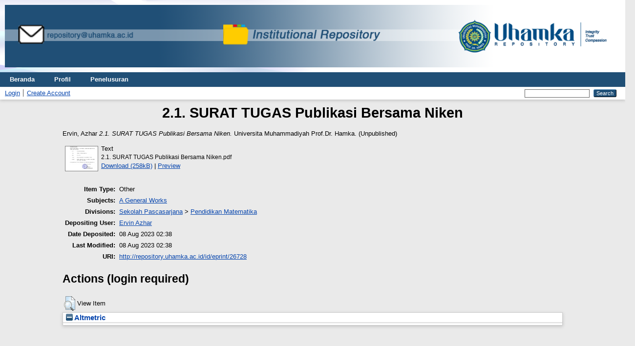

--- FILE ---
content_type: text/html; charset=utf-8
request_url: http://repository.uhamka.ac.id/id/eprint/26728/
body_size: 3844
content:
<!DOCTYPE html PUBLIC "-//W3C//DTD XHTML 1.0 Transitional//EN" "http://www.w3.org/TR/xhtml1/DTD/xhtml1-transitional.dtd">
<html xmlns="http://www.w3.org/1999/xhtml" lang="en">
  <head>
    <meta http-equiv="X-UA-Compatible" content="IE=edge" />
    <title> 2.1. SURAT TUGAS Publikasi Bersama Niken  - Repository UHAMKA</title>
    <link rel="icon" href="/favicon.ico" type="image/x-icon" />
    <link rel="shortcut icon" href="/favicon.ico" type="image/x-icon" />
    <meta name="eprints.eprintid" content="26728" />
<meta name="eprints.rev_number" content="8" />
<meta name="eprints.eprint_status" content="archive" />
<meta name="eprints.userid" content="1895" />
<meta name="eprints.dir" content="disk0/00/02/67/28" />
<meta name="eprints.datestamp" content="2023-08-08 02:38:35" />
<meta name="eprints.lastmod" content="2023-08-08 02:38:35" />
<meta name="eprints.status_changed" content="2023-08-08 02:38:35" />
<meta name="eprints.type" content="other" />
<meta name="eprints.metadata_visibility" content="show" />
<meta name="eprints.creators_name" content="Ervin, Azhar" />
<meta name="eprints.creators_id" content="ervin.azhar.matematika@uhamka.ac.id" />
<meta name="eprints.creators_orcid" content="0000-0002-9233-1557" />
<meta name="eprints.title" content="2.1. SURAT TUGAS Publikasi Bersama Niken" />
<meta name="eprints.ispublished" content="unpub" />
<meta name="eprints.subjects" content="C" />
<meta name="eprints.divisions" content="84102" />
<meta name="eprints.publisher" content="Universita Muhammadiyah Prof.Dr. Hamka" />
<meta name="eprints.full_text_status" content="public" />
<meta name="eprints.citation" content="  Ervin, Azhar   2.1. SURAT TUGAS Publikasi Bersama Niken.  Universita Muhammadiyah Prof.Dr. Hamka.    (Unpublished)  " />
<meta name="eprints.document_url" content="http://repository.uhamka.ac.id/id/eprint/26728/1/2.1.%20SURAT%20TUGAS%20Publikasi%20Bersama%20Niken.pdf" />
<link rel="schema.DC" href="http://purl.org/DC/elements/1.0/" />
<meta name="DC.relation" content="http://repository.uhamka.ac.id/id/eprint/26728/" />
<meta name="DC.title" content="2.1. SURAT TUGAS Publikasi Bersama Niken" />
<meta name="DC.creator" content="Ervin, Azhar" />
<meta name="DC.subject" content="A General Works" />
<meta name="DC.publisher" content="Universita Muhammadiyah Prof.Dr. Hamka" />
<meta name="DC.type" content="Other" />
<meta name="DC.type" content="NonPeerReviewed" />
<meta name="DC.format" content="text" />
<meta name="DC.language" content="en" />
<meta name="DC.identifier" content="http://repository.uhamka.ac.id/id/eprint/26728/1/2.1.%20SURAT%20TUGAS%20Publikasi%20Bersama%20Niken.pdf" />
<meta name="DC.identifier" content="  Ervin, Azhar   2.1. SURAT TUGAS Publikasi Bersama Niken.  Universita Muhammadiyah Prof.Dr. Hamka.    (Unpublished)  " />
<link rel="alternate" href="http://repository.uhamka.ac.id/cgi/export/eprint/26728/XML/repository-eprint-26728.xml" type="application/vnd.eprints.data+xml; charset=utf-8" title="EP3 XML" />
<link rel="alternate" href="http://repository.uhamka.ac.id/cgi/export/eprint/26728/RIS/repository-eprint-26728.ris" type="text/plain" title="Reference Manager" />
<link rel="alternate" href="http://repository.uhamka.ac.id/cgi/export/eprint/26728/Atom/repository-eprint-26728.xml" type="application/atom+xml;charset=utf-8" title="Atom" />
<link rel="alternate" href="http://repository.uhamka.ac.id/cgi/export/eprint/26728/DOI/repository-eprint-26728.txt" type="text/plain; charset=utf-8" title="DOIs" />
<link rel="alternate" href="http://repository.uhamka.ac.id/cgi/export/eprint/26728/DIDL/repository-eprint-26728.xml" type="text/xml; charset=utf-8" title="MPEG-21 DIDL" />
<link rel="alternate" href="http://repository.uhamka.ac.id/cgi/export/eprint/26728/Simple/repository-eprint-26728.txt" type="text/plain; charset=utf-8" title="Simple Metadata" />
<link rel="alternate" href="http://repository.uhamka.ac.id/cgi/export/eprint/26728/Text/repository-eprint-26728.txt" type="text/plain; charset=utf-8" title="ASCII Citation" />
<link rel="alternate" href="http://repository.uhamka.ac.id/cgi/export/eprint/26728/BibTeX/repository-eprint-26728.bib" type="text/plain; charset=utf-8" title="BibTeX" />
<link rel="alternate" href="http://repository.uhamka.ac.id/cgi/export/eprint/26728/HTML/repository-eprint-26728.html" type="text/html; charset=utf-8" title="HTML Citation" />
<link rel="alternate" href="http://repository.uhamka.ac.id/cgi/export/eprint/26728/ContextObject/repository-eprint-26728.xml" type="text/xml; charset=utf-8" title="OpenURL ContextObject" />
<link rel="alternate" href="http://repository.uhamka.ac.id/cgi/export/eprint/26728/EndNote/repository-eprint-26728.enw" type="text/plain; charset=utf-8" title="EndNote" />
<link rel="alternate" href="http://repository.uhamka.ac.id/cgi/export/eprint/26728/RDFXML/repository-eprint-26728.rdf" type="application/rdf+xml" title="RDF+XML" />
<link rel="alternate" href="http://repository.uhamka.ac.id/cgi/export/eprint/26728/Refer/repository-eprint-26728.refer" type="text/plain" title="Refer" />
<link rel="alternate" href="http://repository.uhamka.ac.id/cgi/export/eprint/26728/CSV/repository-eprint-26728.csv" type="text/csv; charset=utf-8" title="Multiline CSV" />
<link rel="alternate" href="http://repository.uhamka.ac.id/cgi/export/eprint/26728/MODS/repository-eprint-26728.xml" type="text/xml; charset=utf-8" title="MODS" />
<link rel="alternate" href="http://repository.uhamka.ac.id/cgi/export/eprint/26728/METS/repository-eprint-26728.xml" type="text/xml; charset=utf-8" title="METS" />
<link rel="alternate" href="http://repository.uhamka.ac.id/cgi/export/eprint/26728/DC/repository-eprint-26728.txt" type="text/plain; charset=utf-8" title="Dublin Core" />
<link rel="alternate" href="http://repository.uhamka.ac.id/cgi/export/eprint/26728/RDFN3/repository-eprint-26728.n3" type="text/n3" title="RDF+N3" />
<link rel="alternate" href="http://repository.uhamka.ac.id/cgi/export/eprint/26728/RDFNT/repository-eprint-26728.nt" type="text/plain" title="RDF+N-Triples" />
<link rel="alternate" href="http://repository.uhamka.ac.id/cgi/export/eprint/26728/COinS/repository-eprint-26728.txt" type="text/plain; charset=utf-8" title="OpenURL ContextObject in Span" />
<link rel="alternate" href="http://repository.uhamka.ac.id/cgi/export/eprint/26728/JSON/repository-eprint-26728.js" type="application/json; charset=utf-8" title="JSON" />
<link rel="Top" href="http://repository.uhamka.ac.id/" />
    <link rel="Sword" href="http://repository.uhamka.ac.id/sword-app/servicedocument" />
    <link rel="SwordDeposit" href="http://repository.uhamka.ac.id/id/contents" />
    <link rel="Search" type="text/html" href="http://repository.uhamka.ac.id/cgi/search" />
    <link rel="Search" type="application/opensearchdescription+xml" href="http://repository.uhamka.ac.id/cgi/opensearchdescription" title="Repository UHAMKA" />
    <script type="text/javascript" src="http://www.google.com/jsapi">
//padder
</script><script type="text/javascript">
// <![CDATA[
google.load("visualization", "1", {packages:["corechart", "geochart"]});
// ]]></script><script type="text/javascript">
// <![CDATA[
var eprints_http_root = "http://repository.uhamka.ac.id";
var eprints_http_cgiroot = "http://repository.uhamka.ac.id/cgi";
var eprints_oai_archive_id = "repository.uhamka.ac.id";
var eprints_logged_in = false;
var eprints_logged_in_userid = 0; 
var eprints_logged_in_username = ""; 
var eprints_logged_in_usertype = ""; 
// ]]></script>
    <style type="text/css">.ep_logged_in { display: none }</style>
    <link rel="stylesheet" type="text/css" href="/style/auto-3.4.3.css" />
    <script type="text/javascript" src="/javascript/auto-3.4.3.js">
//padder
</script>
    <!--[if lte IE 6]>
        <link rel="stylesheet" type="text/css" href="/style/ie6.css" />
   <![endif]-->
    <meta name="Generator" content="EPrints 3.4.3" />
    <meta http-equiv="Content-Type" content="text/html; charset=UTF-8" />
    <meta http-equiv="Content-Language" content="en" />
    
  </head>
  <body>
    
      <header>
        <div class="ep_tm_header ep_noprint">
<div class="ep_tm_site_logo"> <a href="http://repository.uhamka.ac.id/" title="Repository UHAMKA">
      <img alt="Repository UHAMKA" width="100%" src="/images/sitelogo.png" />
   </a>
</div> 
         <nav aria-label="Main Navigation">
            <ul role="menu" class="ep_tm_menu">
              <li>
                <a href="/" title="Go to start page!" role="menuitem">
                  Beranda
                </a>
              </li>
              <li>
                <a href="/information.html" title="Get some detailed repository information!" role="menuitem">
                  Profil
                </a>
              </li>
              <li>
                <a href="/view/" title="Browse the items using prepared lists!" role="menuitem" menu="ep_tm_menu_browse" aria-owns="ep_tm_menu_browse">
                  Penelusuran
                </a>
                <ul role="menu" id="ep_tm_menu_browse" style="display:none;">
            <li>
              <a href="http://repository.uhamka.ac.id/view/year/">
                Penelusuran Berdasarkan
                Tahun
              </a>
            </li>
            <li>
              <a href="http://repository.uhamka.ac.id/view/subjects/">
                Penelusuran Berdasarkan
                Subyek
              </a>
            </li>
            <li>
              <a href="http://repository.uhamka.ac.id/view/divisions/">
                Penelusuran Berdasarkan
                Kategori
              </a>
            </li>
            <li>
              <a href="http://repository.uhamka.ac.id/view/creators/">
                Penelusuran Berdasarkan
                Penulis
              </a>
            </li>
                </ul>
              </li>
            </ul>
          </nav>
        
          <div class="ep_tm_searchbar">
            <div>
              <ul class="ep_tm_key_tools" id="ep_tm_menu_tools" role="toolbar"><li><a href="/cgi/users/home">Login</a></li><li><a href="/cgi/register">Create Account</a></li></ul>
            </div>
            <div>
              
              <form method="get" accept-charset="utf-8" action="/cgi/search" role="search" aria-label="Publication simple search">
                <input class="ep_tm_searchbarbox" size="20" type="text" name="q" aria-labelledby="searchbutton" />
                <input class="ep_tm_searchbarbutton" value="Search" type="submit" name="_action_search" id="searchbutton" />
                <input type="hidden" name="_action_search" value="Search" />
                <input type="hidden" name="_order" value="bytitle" />
                <input type="hidden" name="basic_srchtype" value="ALL" />
                <input type="hidden" name="_satisfyall" value="ALL" />
              </form>
            </div>
          </div>
        </div>
      </header>

      <div id="main_content">
        <div class="ep_tm_page_content">
          <h1 id="page-title" class="ep_tm_pagetitle">
            

2.1. SURAT TUGAS Publikasi Bersama Niken


          </h1>
          <div class="ep_summary_content"><div class="ep_summary_content_left"></div><div class="ep_summary_content_right"></div><div class="ep_summary_content_top"></div><div class="ep_summary_content_main">

  <p style="margin-bottom: 1em">
    


    <span class="person_name">Ervin, Azhar</span>
  



<em>2.1. SURAT TUGAS Publikasi Bersama Niken.</em>


    Universita Muhammadiyah Prof.Dr. Hamka.
  


   (Unpublished)



  </p>

  

  

    
  
    
      
      <table>
        
          <tr>
            <td valign="top" align="right"><a onfocus="EPJS_ShowPreview( event, 'doc_preview_133974', 'right' );" onblur="EPJS_HidePreview( event, 'doc_preview_133974', 'right' );" onmouseout="EPJS_HidePreview( event, 'doc_preview_133974', 'right' );" class="ep_document_link" onmouseover="EPJS_ShowPreview( event, 'doc_preview_133974', 'right' );" href="http://repository.uhamka.ac.id/26728/1/2.1.%20SURAT%20TUGAS%20Publikasi%20Bersama%20Niken.pdf"><img class="ep_doc_icon" alt="[thumbnail of 2.1. SURAT TUGAS Publikasi Bersama Niken.pdf]" src="http://repository.uhamka.ac.id/26728/1.hassmallThumbnailVersion/2.1.%20SURAT%20TUGAS%20Publikasi%20Bersama%20Niken.pdf" border="0" /></a><div id="doc_preview_133974" class="ep_preview"><div><div><span><img class="ep_preview_image" id="doc_preview_133974_img" alt="" src="http://repository.uhamka.ac.id/26728/1.haspreviewThumbnailVersion/2.1.%20SURAT%20TUGAS%20Publikasi%20Bersama%20Niken.pdf" border="0" /><div class="ep_preview_title">Preview</div></span></div></div></div></td>
            <td valign="top">
              

<!-- document citation -->


<span class="ep_document_citation">
<span class="document_format">Text</span>
<br /><span class="document_filename">2.1. SURAT TUGAS Publikasi Bersama Niken.pdf</span>



</span>

<br />
              <a href="http://repository.uhamka.ac.id/id/eprint/26728/1/2.1.%20SURAT%20TUGAS%20Publikasi%20Bersama%20Niken.pdf" class="ep_document_link">Download (258kB)</a>
              
			  
			  | <a href="http://repository.uhamka.ac.id/26728/1.haslightboxThumbnailVersion/2.1.%20SURAT%20TUGAS%20Publikasi%20Bersama%20Niken.pdf" rel="lightbox[docs] nofollow">Preview</a>
			  
			  
              
  
              <ul>
              
              </ul>
            </td>
          </tr>
        
      </table>
    

  

  

  

  <table style="margin-bottom: 1em; margin-top: 1em;" cellpadding="3">
    <tr>
      <th align="right">Item Type:</th>
      <td>
        Other
        
        
        
      </td>
    </tr>
    
    
      
    
      
    
      
    
      
        <tr>
          <th align="right">Subjects:</th>
          <td valign="top"><a href="http://repository.uhamka.ac.id/view/subjects/C.html">A General Works</a></td>
        </tr>
      
    
      
        <tr>
          <th align="right">Divisions:</th>
          <td valign="top"><a href="http://repository.uhamka.ac.id/view/divisions/sps/">Sekolah Pascasarjana</a> &gt; <a href="http://repository.uhamka.ac.id/view/divisions/84102/">Pendidikan Matematika</a></td>
        </tr>
      
    
      
    
      
        <tr>
          <th align="right">Depositing User:</th>
          <td valign="top">

<a href="http://repository.uhamka.ac.id/cgi/users/home?screen=User::View&amp;userid=1895"><span class="ep_name_citation"><span class="person_name">Ervin Azhar</span></span></a>

</td>
        </tr>
      
    
      
        <tr>
          <th align="right">Date Deposited:</th>
          <td valign="top">08 Aug 2023 02:38</td>
        </tr>
      
    
      
        <tr>
          <th align="right">Last Modified:</th>
          <td valign="top">08 Aug 2023 02:38</td>
        </tr>
      
    
    <tr>
      <th align="right">URI:</th>
      <td valign="top"><a href="http://repository.uhamka.ac.id/id/eprint/26728">http://repository.uhamka.ac.id/id/eprint/26728</a></td>
    </tr>
  </table>

  
  

  
    <h2 id="actions">Actions (login required)</h2>
    <table class="ep_summary_page_actions">
    
      <tr>
        <td><a href="/cgi/users/home?screen=EPrint%3A%3AView&amp;eprintid=26728"><img src="/style/images/action_view.png" alt="View Item" class="ep_form_action_icon" role="button" /></a></td>
        <td>View Item</td>
      </tr>
    
    </table>
  

</div><div class="ep_summary_content_bottom"><div class="ep_summary_box " id="ep_summary_box_1"><div class="ep_summary_box_title"><div class="ep_no_js">Altmetric</div><div class="ep_only_js" id="ep_summary_box_1_colbar"><a class="ep_box_collapse_link" onclick="EPJS_blur(event); EPJS_toggleSlideScroll('ep_summary_box_1_content',true,'ep_summary_box_1');EPJS_toggle('ep_summary_box_1_colbar',true);EPJS_toggle('ep_summary_box_1_bar',false);return false" href="#"><img alt="-" src="/style/images/minus.png" border="0" /> Altmetric</a></div><div class="ep_only_js" id="ep_summary_box_1_bar" style="display: none"><a class="ep_box_collapse_link" onclick="EPJS_blur(event); EPJS_toggleSlideScroll('ep_summary_box_1_content',false,'ep_summary_box_1');EPJS_toggle('ep_summary_box_1_colbar',true);EPJS_toggle('ep_summary_box_1_bar',false);return false" href="#"><img alt="+" src="/style/images/plus.png" border="0" /> Altmetric</a></div></div><div class="ep_summary_box_body" id="ep_summary_box_1_content"><div id="ep_summary_box_1_content_inner"></div></div></div></div><div class="ep_summary_content_after"></div></div>
        </div>
      </div>

      <footer>
        <div class="ep_tm_footer ep_noprint">
          <span>Repository UHAMKA is powered by <em>EPrints 3.4</em> which is developed by the <a href="https://www.ecs.soton.ac.uk/">School of Electronics and Computer Science</a> at the University of Southampton. <a href="/eprints/">About EPrints</a> | <a href="/accessibility/">Accessibility</a></span>
          <div class="ep_tm_eprints_logo">
            <a rel="external" href="https://eprints.org/software/">
              <img alt="EPrints Logo" src="/images/eprintslogo.png" /><img alt="EPrints Flavour Logo" src="/images/flavour.png" style="width: 28px" />
            </a>
          </div>
        </div>
      </footer>
  </body>
</html>